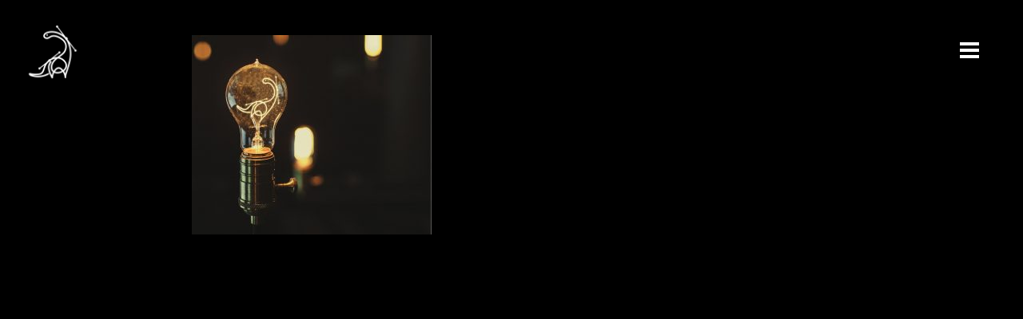

--- FILE ---
content_type: text/html; charset=UTF-8
request_url: https://designosaur.graphics/contact/flat-fw-lay_v2-retro-lamps-with-blur-background-6lv2jhm/
body_size: 10818
content:
<!DOCTYPE html>
<html dir="ltr" lang="en-US" prefix="og: https://ogp.me/ns#">
<head>
	<meta charset="UTF-8"/>
	
	<link rel="profile" href="http://gmpg.org/xfn/11"/>
		
				<meta name=viewport content="width=device-width,initial-scale=1,user-scalable=no">
			
	<title>FLAT-FW-LAY_V2-retro-lamps-with-blur-background-6LV2JHM » Designosaur Graphics</title>
	<style>img:is([sizes="auto" i], [sizes^="auto," i]) { contain-intrinsic-size: 3000px 1500px }</style>
	
		<!-- All in One SEO 4.9.0 - aioseo.com -->
	<meta name="robots" content="max-image-preview:large" />
	<meta name="p:domain_verify" content="014406fa4d77016ccfc8bc37bd6646bd" />
	<link rel="canonical" href="https://designosaur.graphics/contact/flat-fw-lay_v2-retro-lamps-with-blur-background-6lv2jhm/" />
	<meta name="generator" content="All in One SEO (AIOSEO) 4.9.0" />
		<meta property="og:locale" content="en_US" />
		<meta property="og:site_name" content="Designosaur Graphics » Always Evolving. Always Creative." />
		<meta property="og:type" content="article" />
		<meta property="og:title" content="FLAT-FW-LAY_V2-retro-lamps-with-blur-background-6LV2JHM » Designosaur Graphics" />
		<meta property="og:url" content="https://designosaur.graphics/contact/flat-fw-lay_v2-retro-lamps-with-blur-background-6lv2jhm/" />
		<meta property="fb:app_id" content="348525073074132" />
		<meta property="fb:admins" content="739720465" />
		<meta property="og:image" content="https://designosaur.graphics/wp-content/uploads/2021/03/New-Website_Featured-Image.jpg" />
		<meta property="og:image:secure_url" content="https://designosaur.graphics/wp-content/uploads/2021/03/New-Website_Featured-Image.jpg" />
		<meta property="article:published_time" content="2021-01-20T15:49:47+00:00" />
		<meta property="article:modified_time" content="2021-01-20T15:49:47+00:00" />
		<meta property="article:publisher" content="https://www.facebook.com/DesignosaurGraphics" />
		<meta name="twitter:card" content="summary" />
		<meta name="twitter:site" content="@DesignosaurG" />
		<meta name="twitter:title" content="FLAT-FW-LAY_V2-retro-lamps-with-blur-background-6LV2JHM » Designosaur Graphics" />
		<meta name="twitter:image" content="https://designosaur.graphics/wp-content/uploads/2021/03/DGI-B.jpeg" />
		<script type="application/ld+json" class="aioseo-schema">
			{"@context":"https:\/\/schema.org","@graph":[{"@type":"BreadcrumbList","@id":"https:\/\/designosaur.graphics\/contact\/flat-fw-lay_v2-retro-lamps-with-blur-background-6lv2jhm\/#breadcrumblist","itemListElement":[{"@type":"ListItem","@id":"https:\/\/designosaur.graphics#listItem","position":1,"name":"Home","item":"https:\/\/designosaur.graphics","nextItem":{"@type":"ListItem","@id":"https:\/\/designosaur.graphics\/contact\/flat-fw-lay_v2-retro-lamps-with-blur-background-6lv2jhm\/#listItem","name":"FLAT-FW-LAY_V2-retro-lamps-with-blur-background-6LV2JHM"}},{"@type":"ListItem","@id":"https:\/\/designosaur.graphics\/contact\/flat-fw-lay_v2-retro-lamps-with-blur-background-6lv2jhm\/#listItem","position":2,"name":"FLAT-FW-LAY_V2-retro-lamps-with-blur-background-6LV2JHM","previousItem":{"@type":"ListItem","@id":"https:\/\/designosaur.graphics#listItem","name":"Home"}}]},{"@type":"ItemPage","@id":"https:\/\/designosaur.graphics\/contact\/flat-fw-lay_v2-retro-lamps-with-blur-background-6lv2jhm\/#itempage","url":"https:\/\/designosaur.graphics\/contact\/flat-fw-lay_v2-retro-lamps-with-blur-background-6lv2jhm\/","name":"FLAT-FW-LAY_V2-retro-lamps-with-blur-background-6LV2JHM \u00bb Designosaur Graphics","inLanguage":"en-US","isPartOf":{"@id":"https:\/\/designosaur.graphics\/#website"},"breadcrumb":{"@id":"https:\/\/designosaur.graphics\/contact\/flat-fw-lay_v2-retro-lamps-with-blur-background-6lv2jhm\/#breadcrumblist"},"author":{"@id":"https:\/\/designosaur.graphics\/author\/t-rex\/#author"},"creator":{"@id":"https:\/\/designosaur.graphics\/author\/t-rex\/#author"},"datePublished":"2021-01-20T15:49:47+08:00","dateModified":"2021-01-20T15:49:47+08:00"},{"@type":"Organization","@id":"https:\/\/designosaur.graphics\/#organization","name":"Designosaur Graphics","description":"Always Evolving. Always Creative.","url":"https:\/\/designosaur.graphics\/","telephone":"+63287273136","logo":{"@type":"ImageObject","url":"https:\/\/designosaur.graphics\/wp-content\/uploads\/2021\/03\/Designosaur-Graphics-20th-Anniv-Logo_1000x1000px.jpg","@id":"https:\/\/designosaur.graphics\/contact\/flat-fw-lay_v2-retro-lamps-with-blur-background-6lv2jhm\/#organizationLogo","width":1000,"height":1000},"image":{"@id":"https:\/\/designosaur.graphics\/contact\/flat-fw-lay_v2-retro-lamps-with-blur-background-6lv2jhm\/#organizationLogo"},"sameAs":["https:\/\/www.instagram.com\/designosaur_graphics\/","https:\/\/www.pinterest.ph\/designosaurg\/","https:\/\/www.linkedin.com\/company\/designosaurgraphics"]},{"@type":"Person","@id":"https:\/\/designosaur.graphics\/author\/t-rex\/#author","url":"https:\/\/designosaur.graphics\/author\/t-rex\/","name":"T-rex","image":{"@type":"ImageObject","@id":"https:\/\/designosaur.graphics\/contact\/flat-fw-lay_v2-retro-lamps-with-blur-background-6lv2jhm\/#authorImage","url":"https:\/\/secure.gravatar.com\/avatar\/4b3f431174dc872054f58af47b341131e3f3cfa3b9b7d93c384e6c1f371b3d19?s=96&d=mm&r=g","width":96,"height":96,"caption":"T-rex"}},{"@type":"WebSite","@id":"https:\/\/designosaur.graphics\/#website","url":"https:\/\/designosaur.graphics\/","name":"Designosaur Graphics","description":"Always Evolving. Always Creative.","inLanguage":"en-US","publisher":{"@id":"https:\/\/designosaur.graphics\/#organization"}}]}
		</script>
		<!-- All in One SEO -->

<link rel='dns-prefetch' href='//fonts.googleapis.com' />
<link rel="alternate" type="application/rss+xml" title="Designosaur Graphics &raquo; Feed" href="https://designosaur.graphics/feed/" />
<link rel="alternate" type="application/rss+xml" title="Designosaur Graphics &raquo; Comments Feed" href="https://designosaur.graphics/comments/feed/" />
<link rel='stylesheet' id='layerslider-css' href='https://designosaur.graphics/wp-content/plugins/LayerSlider/assets/static/layerslider/css/layerslider.css?ver=6.11.2' type='text/css' media='all' />
<link rel='stylesheet' id='ls-google-fonts-css' href='https://fonts.googleapis.com/css?family=Montserrat:regular,700,900,100,200,300%7COpen+Sans:300,400%7CPoppins:300,regular,500,600,700%7CRoboto+Slab:regular&#038;subset=latin%2Clatin-ext' type='text/css' media='all' />
<link rel='stylesheet' id='wp-block-library-css' href='https://designosaur.graphics/wp-includes/css/dist/block-library/style.min.css?ver=6.8.3' type='text/css' media='all' />
<style id='classic-theme-styles-inline-css' type='text/css'>
/*! This file is auto-generated */
.wp-block-button__link{color:#fff;background-color:#32373c;border-radius:9999px;box-shadow:none;text-decoration:none;padding:calc(.667em + 2px) calc(1.333em + 2px);font-size:1.125em}.wp-block-file__button{background:#32373c;color:#fff;text-decoration:none}
</style>
<link rel='stylesheet' id='aioseo/css/src/vue/standalone/blocks/table-of-contents/global.scss-css' href='https://designosaur.graphics/wp-content/plugins/all-in-one-seo-pack/dist/Lite/assets/css/table-of-contents/global.e90f6d47.css?ver=4.9.0' type='text/css' media='all' />
<style id='global-styles-inline-css' type='text/css'>
:root{--wp--preset--aspect-ratio--square: 1;--wp--preset--aspect-ratio--4-3: 4/3;--wp--preset--aspect-ratio--3-4: 3/4;--wp--preset--aspect-ratio--3-2: 3/2;--wp--preset--aspect-ratio--2-3: 2/3;--wp--preset--aspect-ratio--16-9: 16/9;--wp--preset--aspect-ratio--9-16: 9/16;--wp--preset--color--black: #000000;--wp--preset--color--cyan-bluish-gray: #abb8c3;--wp--preset--color--white: #ffffff;--wp--preset--color--pale-pink: #f78da7;--wp--preset--color--vivid-red: #cf2e2e;--wp--preset--color--luminous-vivid-orange: #ff6900;--wp--preset--color--luminous-vivid-amber: #fcb900;--wp--preset--color--light-green-cyan: #7bdcb5;--wp--preset--color--vivid-green-cyan: #00d084;--wp--preset--color--pale-cyan-blue: #8ed1fc;--wp--preset--color--vivid-cyan-blue: #0693e3;--wp--preset--color--vivid-purple: #9b51e0;--wp--preset--gradient--vivid-cyan-blue-to-vivid-purple: linear-gradient(135deg,rgba(6,147,227,1) 0%,rgb(155,81,224) 100%);--wp--preset--gradient--light-green-cyan-to-vivid-green-cyan: linear-gradient(135deg,rgb(122,220,180) 0%,rgb(0,208,130) 100%);--wp--preset--gradient--luminous-vivid-amber-to-luminous-vivid-orange: linear-gradient(135deg,rgba(252,185,0,1) 0%,rgba(255,105,0,1) 100%);--wp--preset--gradient--luminous-vivid-orange-to-vivid-red: linear-gradient(135deg,rgba(255,105,0,1) 0%,rgb(207,46,46) 100%);--wp--preset--gradient--very-light-gray-to-cyan-bluish-gray: linear-gradient(135deg,rgb(238,238,238) 0%,rgb(169,184,195) 100%);--wp--preset--gradient--cool-to-warm-spectrum: linear-gradient(135deg,rgb(74,234,220) 0%,rgb(151,120,209) 20%,rgb(207,42,186) 40%,rgb(238,44,130) 60%,rgb(251,105,98) 80%,rgb(254,248,76) 100%);--wp--preset--gradient--blush-light-purple: linear-gradient(135deg,rgb(255,206,236) 0%,rgb(152,150,240) 100%);--wp--preset--gradient--blush-bordeaux: linear-gradient(135deg,rgb(254,205,165) 0%,rgb(254,45,45) 50%,rgb(107,0,62) 100%);--wp--preset--gradient--luminous-dusk: linear-gradient(135deg,rgb(255,203,112) 0%,rgb(199,81,192) 50%,rgb(65,88,208) 100%);--wp--preset--gradient--pale-ocean: linear-gradient(135deg,rgb(255,245,203) 0%,rgb(182,227,212) 50%,rgb(51,167,181) 100%);--wp--preset--gradient--electric-grass: linear-gradient(135deg,rgb(202,248,128) 0%,rgb(113,206,126) 100%);--wp--preset--gradient--midnight: linear-gradient(135deg,rgb(2,3,129) 0%,rgb(40,116,252) 100%);--wp--preset--font-size--small: 13px;--wp--preset--font-size--medium: 20px;--wp--preset--font-size--large: 36px;--wp--preset--font-size--x-large: 42px;--wp--preset--spacing--20: 0.44rem;--wp--preset--spacing--30: 0.67rem;--wp--preset--spacing--40: 1rem;--wp--preset--spacing--50: 1.5rem;--wp--preset--spacing--60: 2.25rem;--wp--preset--spacing--70: 3.38rem;--wp--preset--spacing--80: 5.06rem;--wp--preset--shadow--natural: 6px 6px 9px rgba(0, 0, 0, 0.2);--wp--preset--shadow--deep: 12px 12px 50px rgba(0, 0, 0, 0.4);--wp--preset--shadow--sharp: 6px 6px 0px rgba(0, 0, 0, 0.2);--wp--preset--shadow--outlined: 6px 6px 0px -3px rgba(255, 255, 255, 1), 6px 6px rgba(0, 0, 0, 1);--wp--preset--shadow--crisp: 6px 6px 0px rgba(0, 0, 0, 1);}:where(.is-layout-flex){gap: 0.5em;}:where(.is-layout-grid){gap: 0.5em;}body .is-layout-flex{display: flex;}.is-layout-flex{flex-wrap: wrap;align-items: center;}.is-layout-flex > :is(*, div){margin: 0;}body .is-layout-grid{display: grid;}.is-layout-grid > :is(*, div){margin: 0;}:where(.wp-block-columns.is-layout-flex){gap: 2em;}:where(.wp-block-columns.is-layout-grid){gap: 2em;}:where(.wp-block-post-template.is-layout-flex){gap: 1.25em;}:where(.wp-block-post-template.is-layout-grid){gap: 1.25em;}.has-black-color{color: var(--wp--preset--color--black) !important;}.has-cyan-bluish-gray-color{color: var(--wp--preset--color--cyan-bluish-gray) !important;}.has-white-color{color: var(--wp--preset--color--white) !important;}.has-pale-pink-color{color: var(--wp--preset--color--pale-pink) !important;}.has-vivid-red-color{color: var(--wp--preset--color--vivid-red) !important;}.has-luminous-vivid-orange-color{color: var(--wp--preset--color--luminous-vivid-orange) !important;}.has-luminous-vivid-amber-color{color: var(--wp--preset--color--luminous-vivid-amber) !important;}.has-light-green-cyan-color{color: var(--wp--preset--color--light-green-cyan) !important;}.has-vivid-green-cyan-color{color: var(--wp--preset--color--vivid-green-cyan) !important;}.has-pale-cyan-blue-color{color: var(--wp--preset--color--pale-cyan-blue) !important;}.has-vivid-cyan-blue-color{color: var(--wp--preset--color--vivid-cyan-blue) !important;}.has-vivid-purple-color{color: var(--wp--preset--color--vivid-purple) !important;}.has-black-background-color{background-color: var(--wp--preset--color--black) !important;}.has-cyan-bluish-gray-background-color{background-color: var(--wp--preset--color--cyan-bluish-gray) !important;}.has-white-background-color{background-color: var(--wp--preset--color--white) !important;}.has-pale-pink-background-color{background-color: var(--wp--preset--color--pale-pink) !important;}.has-vivid-red-background-color{background-color: var(--wp--preset--color--vivid-red) !important;}.has-luminous-vivid-orange-background-color{background-color: var(--wp--preset--color--luminous-vivid-orange) !important;}.has-luminous-vivid-amber-background-color{background-color: var(--wp--preset--color--luminous-vivid-amber) !important;}.has-light-green-cyan-background-color{background-color: var(--wp--preset--color--light-green-cyan) !important;}.has-vivid-green-cyan-background-color{background-color: var(--wp--preset--color--vivid-green-cyan) !important;}.has-pale-cyan-blue-background-color{background-color: var(--wp--preset--color--pale-cyan-blue) !important;}.has-vivid-cyan-blue-background-color{background-color: var(--wp--preset--color--vivid-cyan-blue) !important;}.has-vivid-purple-background-color{background-color: var(--wp--preset--color--vivid-purple) !important;}.has-black-border-color{border-color: var(--wp--preset--color--black) !important;}.has-cyan-bluish-gray-border-color{border-color: var(--wp--preset--color--cyan-bluish-gray) !important;}.has-white-border-color{border-color: var(--wp--preset--color--white) !important;}.has-pale-pink-border-color{border-color: var(--wp--preset--color--pale-pink) !important;}.has-vivid-red-border-color{border-color: var(--wp--preset--color--vivid-red) !important;}.has-luminous-vivid-orange-border-color{border-color: var(--wp--preset--color--luminous-vivid-orange) !important;}.has-luminous-vivid-amber-border-color{border-color: var(--wp--preset--color--luminous-vivid-amber) !important;}.has-light-green-cyan-border-color{border-color: var(--wp--preset--color--light-green-cyan) !important;}.has-vivid-green-cyan-border-color{border-color: var(--wp--preset--color--vivid-green-cyan) !important;}.has-pale-cyan-blue-border-color{border-color: var(--wp--preset--color--pale-cyan-blue) !important;}.has-vivid-cyan-blue-border-color{border-color: var(--wp--preset--color--vivid-cyan-blue) !important;}.has-vivid-purple-border-color{border-color: var(--wp--preset--color--vivid-purple) !important;}.has-vivid-cyan-blue-to-vivid-purple-gradient-background{background: var(--wp--preset--gradient--vivid-cyan-blue-to-vivid-purple) !important;}.has-light-green-cyan-to-vivid-green-cyan-gradient-background{background: var(--wp--preset--gradient--light-green-cyan-to-vivid-green-cyan) !important;}.has-luminous-vivid-amber-to-luminous-vivid-orange-gradient-background{background: var(--wp--preset--gradient--luminous-vivid-amber-to-luminous-vivid-orange) !important;}.has-luminous-vivid-orange-to-vivid-red-gradient-background{background: var(--wp--preset--gradient--luminous-vivid-orange-to-vivid-red) !important;}.has-very-light-gray-to-cyan-bluish-gray-gradient-background{background: var(--wp--preset--gradient--very-light-gray-to-cyan-bluish-gray) !important;}.has-cool-to-warm-spectrum-gradient-background{background: var(--wp--preset--gradient--cool-to-warm-spectrum) !important;}.has-blush-light-purple-gradient-background{background: var(--wp--preset--gradient--blush-light-purple) !important;}.has-blush-bordeaux-gradient-background{background: var(--wp--preset--gradient--blush-bordeaux) !important;}.has-luminous-dusk-gradient-background{background: var(--wp--preset--gradient--luminous-dusk) !important;}.has-pale-ocean-gradient-background{background: var(--wp--preset--gradient--pale-ocean) !important;}.has-electric-grass-gradient-background{background: var(--wp--preset--gradient--electric-grass) !important;}.has-midnight-gradient-background{background: var(--wp--preset--gradient--midnight) !important;}.has-small-font-size{font-size: var(--wp--preset--font-size--small) !important;}.has-medium-font-size{font-size: var(--wp--preset--font-size--medium) !important;}.has-large-font-size{font-size: var(--wp--preset--font-size--large) !important;}.has-x-large-font-size{font-size: var(--wp--preset--font-size--x-large) !important;}
:where(.wp-block-post-template.is-layout-flex){gap: 1.25em;}:where(.wp-block-post-template.is-layout-grid){gap: 1.25em;}
:where(.wp-block-columns.is-layout-flex){gap: 2em;}:where(.wp-block-columns.is-layout-grid){gap: 2em;}
:root :where(.wp-block-pullquote){font-size: 1.5em;line-height: 1.6;}
</style>
<link rel='stylesheet' id='contact-form-7-css' href='https://designosaur.graphics/wp-content/plugins/contact-form-7/includes/css/styles.css?ver=6.1.3' type='text/css' media='all' />
<link rel='stylesheet' id='mediaelement-css' href='https://designosaur.graphics/wp-includes/js/mediaelement/mediaelementplayer-legacy.min.css?ver=4.2.17' type='text/css' media='all' />
<link rel='stylesheet' id='wp-mediaelement-css' href='https://designosaur.graphics/wp-includes/js/mediaelement/wp-mediaelement.min.css?ver=6.8.3' type='text/css' media='all' />
<link rel='stylesheet' id='borderland-default-style-css' href='https://designosaur.graphics/wp-content/themes/borderland/style.css?ver=6.8.3' type='text/css' media='all' />
<link rel='stylesheet' id='borderland-stylesheet-css' href='https://designosaur.graphics/wp-content/themes/borderland/css/stylesheet.min.css?ver=6.8.3' type='text/css' media='all' />
<!--[if IE 9]>
<link rel='stylesheet' id='borderland-ie9-style-css' href='https://designosaur.graphics/wp-content/themes/borderland/css/ie9_stylesheet.css?ver=6.8.3' type='text/css' media='all' />
<![endif]-->
<link rel='stylesheet' id='borderland-mac-style-css' href='https://designosaur.graphics/wp-content/themes/borderland/css/mac_stylesheet.css?ver=6.8.3' type='text/css' media='all' />
<link rel='stylesheet' id='borderland-webkit-style-css' href='https://designosaur.graphics/wp-content/themes/borderland/css/webkit_stylesheet.css?ver=6.8.3' type='text/css' media='all' />
<link rel='stylesheet' id='borderland-responsive-css' href='https://designosaur.graphics/wp-content/themes/borderland/css/responsive.min.css?ver=6.8.3' type='text/css' media='all' />
<link rel='stylesheet' id='borderland-font_awesome-css' href='https://designosaur.graphics/wp-content/themes/borderland/css/font-awesome/css/font-awesome.min.css?ver=6.8.3' type='text/css' media='all' />
<link rel='stylesheet' id='borderland-font_elegant-css' href='https://designosaur.graphics/wp-content/themes/borderland/css/elegant-icons/style.min.css?ver=6.8.3' type='text/css' media='all' />
<link rel='stylesheet' id='borderland-ion_icons-css' href='https://designosaur.graphics/wp-content/themes/borderland/css/ion-icons/css/ionicons.min.css?ver=6.8.3' type='text/css' media='all' />
<link rel='stylesheet' id='borderland-linea_icons-css' href='https://designosaur.graphics/wp-content/themes/borderland/css/linea-icons/style.css?ver=6.8.3' type='text/css' media='all' />
<link rel='stylesheet' id='borderland-style-dynamic-css' href='https://designosaur.graphics/wp-content/themes/borderland/css/style_dynamic.css?ver=1747132683' type='text/css' media='all' />
<link rel='stylesheet' id='borderland-style-dynamic-responsive-css' href='https://designosaur.graphics/wp-content/themes/borderland/css/style_dynamic_responsive.css?ver=1747132683' type='text/css' media='all' />
<style id='borderland-style-dynamic-responsive-inline-css' type='text/css'>
.moving-mouse-holder {
  margin: auto;
  margin-top: 16px;
  width: 16px;
}

.moving-mouse-holder .mouse {
  width: 16px;
  height: 30px;
  position: relative;
  right: 0;
  border-radius: 15px;
  border: 2px solid #ffffff;
}

.moving-mouse-holder .mouse-button {
  background-color: #ffffff;
  width: 4px;
  height: 10px;
  border-radius: 2px;
  position: absolute;
  top: 6px;
  left: 50%;
  margin: 0 0 0 -2px;
  animation: mouse-scroll 1s infinite alternate;
}



@keyframes mouse-scroll {
  to {
    transform: translate(0, 7px) scale(1, 0.7);
  }
</style>
<link rel='stylesheet' id='js_composer_front-css' href='https://designosaur.graphics/wp-content/plugins/js_composer/assets/css/js_composer.min.css?ver=8.4.1' type='text/css' media='all' />
<link rel='stylesheet' id='borderland-google-fonts-css' href='https://fonts.googleapis.com/css?family=Open+Sans%3A100%2C100i%2C200%2C200i%2C300%2C300i%2C400%2C400i%2C500%2C500i%2C600%2C600i%2C700%2C700i%2C800%2C800i%2C900%2C900i%7CRaleway%3A100%2C100i%2C200%2C200i%2C300%2C300i%2C400%2C400i%2C500%2C500i%2C600%2C600i%2C700%2C700i%2C800%2C800i%2C900%2C900i%7CDancing+Script%3A100%2C100i%2C200%2C200i%2C300%2C300i%2C400%2C400i%2C500%2C500i%2C600%2C600i%2C700%2C700i%2C800%2C800i%2C900%2C900i%7CLato%3A100%2C100i%2C200%2C200i%2C300%2C300i%2C400%2C400i%2C500%2C500i%2C600%2C600i%2C700%2C700i%2C800%2C800i%2C900%2C900i%7CPermanent+Marker%3A100%2C100i%2C200%2C200i%2C300%2C300i%2C400%2C400i%2C500%2C500i%2C600%2C600i%2C700%2C700i%2C800%2C800i%2C900%2C900i%7CRoboto+Slab%3A100%2C100i%2C200%2C200i%2C300%2C300i%2C400%2C400i%2C500%2C500i%2C600%2C600i%2C700%2C700i%2C800%2C800i%2C900%2C900i%7COswald%3A100%2C100i%2C200%2C200i%2C300%2C300i%2C400%2C400i%2C500%2C500i%2C600%2C600i%2C700%2C700i%2C800%2C800i%2C900%2C900i&#038;subset=latin%2Clatin-ext&#038;ver=1.0.0' type='text/css' media='all' />
<script type="text/javascript" src="https://designosaur.graphics/wp-includes/js/jquery/jquery.min.js?ver=3.7.1" id="jquery-core-js"></script>
<script type="text/javascript" src="https://designosaur.graphics/wp-includes/js/jquery/jquery-migrate.min.js?ver=3.4.1" id="jquery-migrate-js"></script>
<script type="text/javascript" id="layerslider-utils-js-extra">
/* <![CDATA[ */
var LS_Meta = {"v":"6.11.2","fixGSAP":"1"};
/* ]]> */
</script>
<script type="text/javascript" src="https://designosaur.graphics/wp-content/plugins/LayerSlider/assets/static/layerslider/js/layerslider.utils.js?ver=6.11.2" id="layerslider-utils-js"></script>
<script type="text/javascript" src="https://designosaur.graphics/wp-content/plugins/LayerSlider/assets/static/layerslider/js/layerslider.kreaturamedia.jquery.js?ver=6.11.2" id="layerslider-js"></script>
<script type="text/javascript" src="https://designosaur.graphics/wp-content/plugins/LayerSlider/assets/static/layerslider/js/layerslider.transitions.js?ver=6.11.2" id="layerslider-transitions-js"></script>
<script></script><meta name="generator" content="Powered by LayerSlider 6.11.2 - Multi-Purpose, Responsive, Parallax, Mobile-Friendly Slider Plugin for WordPress." />
<!-- LayerSlider updates and docs at: https://layerslider.kreaturamedia.com -->
<link rel="https://api.w.org/" href="https://designosaur.graphics/wp-json/" /><link rel="alternate" title="JSON" type="application/json" href="https://designosaur.graphics/wp-json/wp/v2/media/53812" /><link rel="EditURI" type="application/rsd+xml" title="RSD" href="https://designosaur.graphics/xmlrpc.php?rsd" />
<meta name="generator" content="WordPress 6.8.3" />
<link rel='shortlink' href='https://designosaur.graphics/?p=53812' />
<link rel="alternate" title="oEmbed (JSON)" type="application/json+oembed" href="https://designosaur.graphics/wp-json/oembed/1.0/embed?url=https%3A%2F%2Fdesignosaur.graphics%2Fcontact%2Fflat-fw-lay_v2-retro-lamps-with-blur-background-6lv2jhm%2F" />
<link rel="alternate" title="oEmbed (XML)" type="text/xml+oembed" href="https://designosaur.graphics/wp-json/oembed/1.0/embed?url=https%3A%2F%2Fdesignosaur.graphics%2Fcontact%2Fflat-fw-lay_v2-retro-lamps-with-blur-background-6lv2jhm%2F&#038;format=xml" />
<link rel="alternate" href="https://designosaur.graphics/contact/flat-fw-lay_v2-retro-lamps-with-blur-background-6lv2jhm/" hreflang="x-default" /><style type="text/css">.recentcomments a{display:inline !important;padding:0 !important;margin:0 !important;}</style><meta name="generator" content="Powered by WPBakery Page Builder - drag and drop page builder for WordPress."/>
<link rel="icon" href="https://designosaur.graphics/wp-content/uploads/2020/09/cropped-ms-icon-310x310-2-32x32.png" sizes="32x32" />
<link rel="icon" href="https://designosaur.graphics/wp-content/uploads/2020/09/cropped-ms-icon-310x310-2-192x192.png" sizes="192x192" />
<link rel="apple-touch-icon" href="https://designosaur.graphics/wp-content/uploads/2020/09/cropped-ms-icon-310x310-2-180x180.png" />
<meta name="msapplication-TileImage" content="https://designosaur.graphics/wp-content/uploads/2020/09/cropped-ms-icon-310x310-2-270x270.png" />
<noscript><style> .wpb_animate_when_almost_visible { opacity: 1; }</style></noscript></head>
<body class="attachment wp-singular attachment-template-default attachmentid-53812 attachment-jpeg wp-theme-borderland multiple-domain-designosaur-graphics eltd-core-1.1.3 borderland-theme-ver-2.5 smooth_scroll fade_push_text_right grid_800  vertical_menu_with_scroll wpb-js-composer js-comp-ver-8.4.1 vc_non_responsive">
<div class="wrapper">
<div class="wrapper_inner">


			<header class="page_header light fixed">
			<div class="header_inner clearfix">
							
		
			<div class="header_top_bottom_holder">
								<div class="header_bottom  header_full_width clearfix " style="background-color:rgba(255, 255, 255, 0);" >
																			<div class="header_inner_left">
																								
								
								
																	<div class="logo_wrapper" >
																				<div class="eltd_logo"><a  href="https://designosaur.graphics/"><img class="normal" src="https://designosaur.graphics/wp-content/uploads/2021/02/DGi-Icon_White_300x300.png" alt="Logo"/><img class="light" src="https://designosaur.graphics/wp-content/uploads/2021/02/DGi-Icon_White_300x300.png" alt="Logo"/><img class="dark" src="https://designosaur.graphics/wp-content/uploads/2021/02/DGi-Icon_Black_300x300.png" alt="Logo"/><img class="sticky" src="https://designosaur.graphics/wp-content/uploads/2021/02/DGI-Logo-PNG_240px-98.png" alt="Logo"/><img class="mobile" src="https://designosaur.graphics/wp-content/uploads/2021/02/DGI-Logo-PNG_240px-98.png" alt="Logo"/><img class="popup" src="https://designosaurgraphics.com/wp-content/uploads/2020/09/DGI-Logo-PNG_240px-1.png" alt="Logo"/></a></div>
																			</div>
																
								
																							</div>
																																							<div class="header_inner_right">
										<div class="side_menu_button_wrapper right">
																																	<div class="side_menu_button">
	
													
																									<a href="javascript:void(0)" class="popup_menu large fade_push_text_right"><span class="popup_menu_inner"><i class="line">&nbsp;</i></span></a>
																																			</div>
										</div>
									</div>
																																	<nav class="main_menu drop_down   right">
																			</nav>
																																															<nav class="mobile_menu">
																	</nav>
													</div>
				</div>
			</div>
		</header>
		

		<a id='back_to_top' class="" href='#'>
			<span class="eltd_icon_stack">
				<span aria-hidden="true" class="eltd_icon_font_elegant arrow_carrot-up  " ></span>			</span>
		</a>
	<div class="popup_menu_holder_outer">
		<div class="popup_menu_holder">
			<div class="popup_menu_holder_inner">
			
									<div class="fullscreen_above_menu_widget_holder"><div class="header-above-menu-widget widget_media_image fullscreen-above-menu-widget"><img width="100" height="88" src="https://designosaur.graphics/wp-content/uploads/2020/11/GIFV4_Scribble_looped-150x132px-Transparent.gif" class="image wp-image-51861  attachment-100x88 size-100x88" alt="Designosaur Graphics Scribble Evolution" style="max-width: 100%; height: auto;" decoding="async" /></div><div class="header-above-menu-widget widget_text fullscreen-above-menu-widget">			<div class="textwidget"><div class="custom_font_holder" style="font-family: Raleway; font-size: 24px; line-height: 8px; font-style: bold; font-weight: 900; color: #ffffff; text-decoration: none; letter-spacing: 2px;; padding: 0px; margin: 0px; text-transform: none; text-align: center" data-font-size=24 data-line-height=8 ><div  >DIG IN!</div></div>
<div class="separator  small center  " style="border-color: #ffffff;border-bottom-width:1px;width:102px;margin-top:12px;margin-bottom:15px;border-style: solid"></div>



</div>
		</div></div>
								<nav class="popup_menu">
					<ul id="menu-main_menu" class=""><li id="popup-menu-item-50697" class="menu-item menu-item-type-post_type menu-item-object-page menu-item-home "><a href="https://designosaur.graphics/" class=""><span>Home</span></a></li>
<li id="popup-menu-item-53436" class="menu-item menu-item-type-post_type menu-item-object-page "><a href="https://designosaur.graphics/values/" class=""><span>Core Values</span></a></li>
<li id="popup-menu-item-50699" class="menu-item menu-item-type-post_type menu-item-object-page "><a href="https://designosaur.graphics/the-team/" class=""><span>The Team</span></a></li>
<li id="popup-menu-item-55179" class="menu-item menu-item-type-post_type menu-item-object-page "><a href="https://designosaur.graphics/evolution/" class=""><span>Evolution</span></a></li>
<li id="popup-menu-item-54188" class="menu-item menu-item-type-post_type menu-item-object-page "><a href="https://designosaur.graphics/featured-works/" class=""><span>Featured Works</span></a></li>
<li id="popup-menu-item-53275" class="menu-item menu-item-type-post_type menu-item-object-page "><a href="https://designosaur.graphics/portfolio/" class=""><span>Portfolio</span></a></li>
<li id="popup-menu-item-56567" class="menu-item menu-item-type-post_type menu-item-object-page "><a href="https://designosaur.graphics/what-they-say/" class=""><span>What They Say</span></a></li>
<li id="popup-menu-item-56441" class="menu-item menu-item-type-post_type menu-item-object-page "><a href="https://designosaur.graphics/twenty-cheers/" class=""><span>Twenty Cheers</span></a></li>
<li id="popup-menu-item-50696" class="menu-item menu-item-type-post_type menu-item-object-page "></li>
<li id="popup-menu-item-50698" class="menu-item menu-item-type-post_type menu-item-object-page "><a href="https://designosaur.graphics/contact/" class=""><span>Contact</span></a></li>
</ul>				</nav>
									<div class="fullscreen_menu_widget_holder"><div class="header-widget widget_text fullscreen-menu-widget">			<div class="textwidget"><span class="eltd_icon_shade eltd_icon_shortcode font_awesome square pull-center " data-hover-background-color=rgba(255,255,255,0.2)  style="background-color: rgba(255,255,255,0.1);border-width: 0px!important; border-style:solid;margin: 0 0 0 0;line-height:40px;width:40px;height:40px;border-radius: 0px;-moz-border-radius: 0px;-webkit-border-radius: 0px;"><a href="https://www.facebook.com/DesignosaurGraphics" target="_blank" style="color: #ffffff;" ><i class="eltd_icon_font_awesome fa fa-facebook " style="color: #ffffff;vertical-align:bottom;line-height:40px;font-size: 12px; " data-hover-color="#ffffff" ></i></a></span>

<span class="eltd_icon_shade eltd_icon_shortcode font_awesome square pull-center " data-hover-background-color=rgba(255,255,255,0.2)  style="background-color: rgba(255,255,255,0.1);border-width: 0px!important; border-style:solid;margin: 0 0 0 0;line-height:40px;width:40px;height:40px;border-radius: 0px;-moz-border-radius: 0px;-webkit-border-radius: 0px;"><a href="https://www.instagram.com/designosaur_graphics/" target="_blank" style="color: #ffffff;" ><i class="eltd_icon_font_awesome fa fa-instagram " style="color: #ffffff;vertical-align:bottom;line-height:40px;font-size: 12px; " data-hover-color="#ffffff" ></i></a></span>

<span class="eltd_icon_shade eltd_icon_shortcode font_awesome square pull-center " data-hover-background-color=rgba(255,255,255,0.2)  style="background-color: rgba(255,255,255,0.1);border-width: 0px!important; border-style:solid;margin: 0 0 0 0;line-height:40px;width:40px;height:40px;border-radius: 0px;-moz-border-radius: 0px;-webkit-border-radius: 0px;"><a href="https://twitter.com/DesignosaurG" target="_blank" style="color: #ffffff;" ><i class="eltd_icon_font_awesome fa fa-twitter " style="color: #ffffff;vertical-align:bottom;line-height:40px;font-size: 12px; " data-hover-color="#ffffff" ></i></a></span>

<span class="eltd_icon_shade eltd_icon_shortcode font_awesome square pull-center " data-hover-background-color=rgba(255,255,255,0.2)  style="background-color: rgba(255,255,255,0.1);border-width: 0px!important; border-style:solid;margin: 0 0 0 0;line-height:40px;width:40px;height:40px;border-radius: 0px;-moz-border-radius: 0px;-webkit-border-radius: 0px;"><a href="https://www.pinterest.ph/designosaurg/" target="_blank" style="color: #ffffff;" ><i class="eltd_icon_font_awesome fa fa-pinterest " style="color: #ffffff;vertical-align:bottom;line-height:40px;font-size: 12px; " data-hover-color="#ffffff" ></i></a></span>

<span class="eltd_icon_shade eltd_icon_shortcode font_awesome square pull-center " data-hover-background-color=rgba(255,255,255,0.2)  style="background-color: rgba(255,255,255,0.1);border-width: 0px!important; border-style:solid;margin: 0 0 0 0;line-height:40px;width:40px;height:40px;border-radius: 0px;-moz-border-radius: 0px;-webkit-border-radius: 0px;"><a href="https://www.linkedin.com/company/designosaurgraphics" target="_blank" style="color: #ffffff;" ><i class="eltd_icon_font_awesome fa fa-linkedin " style="color: #ffffff;vertical-align:bottom;line-height:40px;font-size: 12px; " data-hover-color="#ffffff" ></i></a></span></div>
		</div></div>
										</div>
		</div>
	</div>





<div class="content ">
		
	<div class="content_inner">
				
						<div class="container" >
		<div class="container_inner default_template_holder clearfix" >
					<p class="attachment"><a href='https://designosaur.graphics/wp-content/uploads/2021/01/FLAT-FW-LAY_V2-retro-lamps-with-blur-background-6LV2JHM-e1611157881415.jpg'><img fetchpriority="high" decoding="async" width="300" height="250" src="https://designosaur.graphics/wp-content/uploads/2021/01/FLAT-FW-LAY_V2-retro-lamps-with-blur-background-6LV2JHM-e1611157881415-300x250.jpg" class="attachment-medium size-medium" alt="" srcset="https://designosaur.graphics/wp-content/uploads/2021/01/FLAT-FW-LAY_V2-retro-lamps-with-blur-background-6LV2JHM-e1611157881415-300x250.jpg 300w, https://designosaur.graphics/wp-content/uploads/2021/01/FLAT-FW-LAY_V2-retro-lamps-with-blur-background-6LV2JHM-e1611157881415-1024x853.jpg 1024w, https://designosaur.graphics/wp-content/uploads/2021/01/FLAT-FW-LAY_V2-retro-lamps-with-blur-background-6LV2JHM-e1611157881415-768x640.jpg 768w, https://designosaur.graphics/wp-content/uploads/2021/01/FLAT-FW-LAY_V2-retro-lamps-with-blur-background-6LV2JHM-e1611157881415-1536x1279.jpg 1536w, https://designosaur.graphics/wp-content/uploads/2021/01/FLAT-FW-LAY_V2-retro-lamps-with-blur-background-6LV2JHM-e1611157881415-700x583.jpg 700w, https://designosaur.graphics/wp-content/uploads/2021/01/FLAT-FW-LAY_V2-retro-lamps-with-blur-background-6LV2JHM-e1611157881415.jpg 1765w" sizes="(max-width: 300px) 100vw, 300px" /></a></p>
							</div>
	</div>

    </div> <!-- close div.content_inner -->
</div>  <!-- close div.content -->

</div> <!-- close div.wrapper_inner  -->
</div> <!-- close div.wrapper -->
<script type="speculationrules">
{"prefetch":[{"source":"document","where":{"and":[{"href_matches":"\/*"},{"not":{"href_matches":["\/wp-*.php","\/wp-admin\/*","\/wp-content\/uploads\/*","\/wp-content\/*","\/wp-content\/plugins\/*","\/wp-content\/themes\/borderland\/*","\/*\\?(.+)"]}},{"not":{"selector_matches":"a[rel~=\"nofollow\"]"}},{"not":{"selector_matches":".no-prefetch, .no-prefetch a"}}]},"eagerness":"conservative"}]}
</script>
<script type="text/html" id="wpb-modifications"> window.wpbCustomElement = 1; </script><script type="module"  src="https://designosaur.graphics/wp-content/plugins/all-in-one-seo-pack/dist/Lite/assets/table-of-contents.95d0dfce.js?ver=4.9.0" id="aioseo/js/src/vue/standalone/blocks/table-of-contents/frontend.js-js"></script>
<script type="text/javascript" src="https://designosaur.graphics/wp-includes/js/dist/hooks.min.js?ver=4d63a3d491d11ffd8ac6" id="wp-hooks-js"></script>
<script type="text/javascript" src="https://designosaur.graphics/wp-includes/js/dist/i18n.min.js?ver=5e580eb46a90c2b997e6" id="wp-i18n-js"></script>
<script type="text/javascript" id="wp-i18n-js-after">
/* <![CDATA[ */
wp.i18n.setLocaleData( { 'text direction\u0004ltr': [ 'ltr' ] } );
/* ]]> */
</script>
<script type="text/javascript" src="https://designosaur.graphics/wp-content/plugins/contact-form-7/includes/swv/js/index.js?ver=6.1.3" id="swv-js"></script>
<script type="text/javascript" id="contact-form-7-js-before">
/* <![CDATA[ */
var wpcf7 = {
    "api": {
        "root": "https:\/\/designosaur.graphics\/wp-json\/",
        "namespace": "contact-form-7\/v1"
    }
};
/* ]]> */
</script>
<script type="text/javascript" src="https://designosaur.graphics/wp-content/plugins/contact-form-7/includes/js/index.js?ver=6.1.3" id="contact-form-7-js"></script>
<script type="text/javascript" src="https://designosaur.graphics/wp-includes/js/jquery/ui/core.min.js?ver=1.13.3" id="jquery-ui-core-js"></script>
<script type="text/javascript" src="https://designosaur.graphics/wp-includes/js/jquery/ui/accordion.min.js?ver=1.13.3" id="jquery-ui-accordion-js"></script>
<script type="text/javascript" src="https://designosaur.graphics/wp-includes/js/jquery/ui/datepicker.min.js?ver=1.13.3" id="jquery-ui-datepicker-js"></script>
<script type="text/javascript" id="jquery-ui-datepicker-js-after">
/* <![CDATA[ */
jQuery(function(jQuery){jQuery.datepicker.setDefaults({"closeText":"Close","currentText":"Today","monthNames":["January","February","March","April","May","June","July","August","September","October","November","December"],"monthNamesShort":["Jan","Feb","Mar","Apr","May","Jun","Jul","Aug","Sep","Oct","Nov","Dec"],"nextText":"Next","prevText":"Previous","dayNames":["Sunday","Monday","Tuesday","Wednesday","Thursday","Friday","Saturday"],"dayNamesShort":["Sun","Mon","Tue","Wed","Thu","Fri","Sat"],"dayNamesMin":["S","M","T","W","T","F","S"],"dateFormat":"MM d, yy","firstDay":1,"isRTL":false});});
/* ]]> */
</script>
<script type="text/javascript" src="https://designosaur.graphics/wp-includes/js/jquery/ui/effect.min.js?ver=1.13.3" id="jquery-effects-core-js"></script>
<script type="text/javascript" src="https://designosaur.graphics/wp-includes/js/jquery/ui/effect-fade.min.js?ver=1.13.3" id="jquery-effects-fade-js"></script>
<script type="text/javascript" src="https://designosaur.graphics/wp-includes/js/jquery/ui/effect-size.min.js?ver=1.13.3" id="jquery-effects-size-js"></script>
<script type="text/javascript" src="https://designosaur.graphics/wp-includes/js/jquery/ui/effect-scale.min.js?ver=1.13.3" id="jquery-effects-scale-js"></script>
<script type="text/javascript" src="https://designosaur.graphics/wp-includes/js/jquery/ui/effect-slide.min.js?ver=1.13.3" id="jquery-effects-slide-js"></script>
<script type="text/javascript" src="https://designosaur.graphics/wp-includes/js/jquery/ui/mouse.min.js?ver=1.13.3" id="jquery-ui-mouse-js"></script>
<script type="text/javascript" src="https://designosaur.graphics/wp-includes/js/jquery/ui/slider.min.js?ver=1.13.3" id="jquery-ui-slider-js"></script>
<script type="text/javascript" src="https://designosaur.graphics/wp-includes/js/jquery/ui/tabs.min.js?ver=1.13.3" id="jquery-ui-tabs-js"></script>
<script type="text/javascript" src="https://designosaur.graphics/wp-includes/js/jquery/jquery.form.min.js?ver=4.3.0" id="jquery-form-js"></script>
<script type="text/javascript" id="mediaelement-core-js-before">
/* <![CDATA[ */
var mejsL10n = {"language":"en","strings":{"mejs.download-file":"Download File","mejs.install-flash":"You are using a browser that does not have Flash player enabled or installed. Please turn on your Flash player plugin or download the latest version from https:\/\/get.adobe.com\/flashplayer\/","mejs.fullscreen":"Fullscreen","mejs.play":"Play","mejs.pause":"Pause","mejs.time-slider":"Time Slider","mejs.time-help-text":"Use Left\/Right Arrow keys to advance one second, Up\/Down arrows to advance ten seconds.","mejs.live-broadcast":"Live Broadcast","mejs.volume-help-text":"Use Up\/Down Arrow keys to increase or decrease volume.","mejs.unmute":"Unmute","mejs.mute":"Mute","mejs.volume-slider":"Volume Slider","mejs.video-player":"Video Player","mejs.audio-player":"Audio Player","mejs.captions-subtitles":"Captions\/Subtitles","mejs.captions-chapters":"Chapters","mejs.none":"None","mejs.afrikaans":"Afrikaans","mejs.albanian":"Albanian","mejs.arabic":"Arabic","mejs.belarusian":"Belarusian","mejs.bulgarian":"Bulgarian","mejs.catalan":"Catalan","mejs.chinese":"Chinese","mejs.chinese-simplified":"Chinese (Simplified)","mejs.chinese-traditional":"Chinese (Traditional)","mejs.croatian":"Croatian","mejs.czech":"Czech","mejs.danish":"Danish","mejs.dutch":"Dutch","mejs.english":"English","mejs.estonian":"Estonian","mejs.filipino":"Filipino","mejs.finnish":"Finnish","mejs.french":"French","mejs.galician":"Galician","mejs.german":"German","mejs.greek":"Greek","mejs.haitian-creole":"Haitian Creole","mejs.hebrew":"Hebrew","mejs.hindi":"Hindi","mejs.hungarian":"Hungarian","mejs.icelandic":"Icelandic","mejs.indonesian":"Indonesian","mejs.irish":"Irish","mejs.italian":"Italian","mejs.japanese":"Japanese","mejs.korean":"Korean","mejs.latvian":"Latvian","mejs.lithuanian":"Lithuanian","mejs.macedonian":"Macedonian","mejs.malay":"Malay","mejs.maltese":"Maltese","mejs.norwegian":"Norwegian","mejs.persian":"Persian","mejs.polish":"Polish","mejs.portuguese":"Portuguese","mejs.romanian":"Romanian","mejs.russian":"Russian","mejs.serbian":"Serbian","mejs.slovak":"Slovak","mejs.slovenian":"Slovenian","mejs.spanish":"Spanish","mejs.swahili":"Swahili","mejs.swedish":"Swedish","mejs.tagalog":"Tagalog","mejs.thai":"Thai","mejs.turkish":"Turkish","mejs.ukrainian":"Ukrainian","mejs.vietnamese":"Vietnamese","mejs.welsh":"Welsh","mejs.yiddish":"Yiddish"}};
/* ]]> */
</script>
<script type="text/javascript" src="https://designosaur.graphics/wp-includes/js/mediaelement/mediaelement-and-player.min.js?ver=4.2.17" id="mediaelement-core-js"></script>
<script type="text/javascript" src="https://designosaur.graphics/wp-includes/js/mediaelement/mediaelement-migrate.min.js?ver=6.8.3" id="mediaelement-migrate-js"></script>
<script type="text/javascript" id="mediaelement-js-extra">
/* <![CDATA[ */
var _wpmejsSettings = {"pluginPath":"\/wp-includes\/js\/mediaelement\/","classPrefix":"mejs-","stretching":"responsive","audioShortcodeLibrary":"mediaelement","videoShortcodeLibrary":"mediaelement"};
/* ]]> */
</script>
<script type="text/javascript" src="https://designosaur.graphics/wp-includes/js/mediaelement/wp-mediaelement.min.js?ver=6.8.3" id="wp-mediaelement-js"></script>
<script type="text/javascript" src="https://designosaur.graphics/wp-content/themes/borderland/js/plugins/doubletaptogo.js?ver=6.8.3" id="doubletaptogo-js"></script>
<script type="text/javascript" src="https://designosaur.graphics/wp-content/themes/borderland/js/plugins/modernizr.min.js?ver=6.8.3" id="modernizr-js"></script>
<script type="text/javascript" src="https://designosaur.graphics/wp-content/themes/borderland/js/plugins/jquery.appear.js?ver=6.8.3" id="appear-js"></script>
<script type="text/javascript" src="https://designosaur.graphics/wp-includes/js/hoverIntent.min.js?ver=1.10.2" id="hoverIntent-js"></script>
<script type="text/javascript" src="https://designosaur.graphics/wp-content/themes/borderland/js/plugins/absoluteCounter.min.js?ver=6.8.3" id="absoluteCounter-js"></script>
<script type="text/javascript" src="https://designosaur.graphics/wp-content/themes/borderland/js/plugins/easypiechart.js?ver=6.8.3" id="easypiechart-js"></script>
<script type="text/javascript" src="https://designosaur.graphics/wp-content/themes/borderland/js/plugins/jquery.mixitup.min.js?ver=6.8.3" id="mixitup-js"></script>
<script type="text/javascript" src="https://designosaur.graphics/wp-content/themes/borderland/js/plugins/jquery.nicescroll.min.js?ver=6.8.3" id="nicescroll-js"></script>
<script type="text/javascript" src="https://designosaur.graphics/wp-content/plugins/js_composer/assets/lib/vendor/prettyphoto/js/jquery.prettyPhoto.min.js?ver=8.4.1" id="prettyphoto-js"></script>
<script type="text/javascript" src="https://designosaur.graphics/wp-content/themes/borderland/js/plugins/jquery.fitvids.js?ver=6.8.3" id="fitvids-js"></script>
<script type="text/javascript" src="https://designosaur.graphics/wp-content/themes/borderland/js/plugins/jquery.flexslider-min.js?ver=6.8.3" id="flexslider-js"></script>
<script type="text/javascript" src="https://designosaur.graphics/wp-content/themes/borderland/js/plugins/infinitescroll.min.js?ver=6.8.3" id="infinitescroll-js"></script>
<script type="text/javascript" src="https://designosaur.graphics/wp-content/themes/borderland/js/plugins/jquery.waitforimages.js?ver=6.8.3" id="waitforimages-js"></script>
<script type="text/javascript" src="https://designosaur.graphics/wp-content/themes/borderland/js/plugins/waypoints.min.js?ver=6.8.3" id="waypoints-js"></script>
<script type="text/javascript" src="https://designosaur.graphics/wp-content/themes/borderland/js/plugins/jplayer.min.js?ver=6.8.3" id="jplayer-js"></script>
<script type="text/javascript" src="https://designosaur.graphics/wp-content/themes/borderland/js/plugins/bootstrap.carousel.js?ver=6.8.3" id="bootstrap-carousel-js"></script>
<script type="text/javascript" src="https://designosaur.graphics/wp-content/themes/borderland/js/plugins/skrollr.js?ver=6.8.3" id="skrollr-js"></script>
<script type="text/javascript" src="https://designosaur.graphics/wp-content/themes/borderland/js/plugins/Chart.min.js?ver=6.8.3" id="Chart-js"></script>
<script type="text/javascript" src="https://designosaur.graphics/wp-content/themes/borderland/js/plugins/jquery.easing.1.3.js?ver=6.8.3" id="jquery-easing-1.3-js"></script>
<script type="text/javascript" src="https://designosaur.graphics/wp-content/themes/borderland/js/plugins/jquery.plugin.min.js?ver=6.8.3" id="jquery-plugin-js"></script>
<script type="text/javascript" src="https://designosaur.graphics/wp-content/themes/borderland/js/plugins/jquery.countdown.min.js?ver=6.8.3" id="countdown-js"></script>
<script type="text/javascript" src="https://designosaur.graphics/wp-content/themes/borderland/js/plugins/jquery.multiscroll.min.js?ver=6.8.3" id="multiscroll-js"></script>
<script type="text/javascript" src="https://designosaur.graphics/wp-content/themes/borderland/js/plugins/jquery.carouFredSel-6.2.1.js?ver=6.8.3" id="carouFredSel-js"></script>
<script type="text/javascript" src="https://designosaur.graphics/wp-content/themes/borderland/js/plugins/jquery.fullPage.min.js?ver=6.8.3" id="fullPage-js"></script>
<script type="text/javascript" src="https://designosaur.graphics/wp-content/themes/borderland/js/plugins/lemmon-slider.js?ver=6.8.3" id="lemmonSlider-js"></script>
<script type="text/javascript" src="https://designosaur.graphics/wp-content/themes/borderland/js/plugins/jquery.mousewheel.min.js?ver=6.8.3" id="mousewheel-js"></script>
<script type="text/javascript" src="https://designosaur.graphics/wp-content/themes/borderland/js/plugins/jquery.touchSwipe.min.js?ver=6.8.3" id="touchSwipe-js"></script>
<script type="text/javascript" src="https://designosaur.graphics/wp-content/plugins/js_composer/assets/lib/vendor/node_modules/isotope-layout/dist/isotope.pkgd.min.js?ver=8.4.1" id="isotope-js"></script>
<script type="text/javascript" src="https://designosaur.graphics/wp-content/themes/borderland/js/default_dynamic.js?ver=1747132683" id="borderland-default-dynamic-js"></script>
<script type="text/javascript" src="https://designosaur.graphics/wp-content/themes/borderland/js/default.min.js?ver=6.8.3" id="borderland-default-js"></script>
<script type="text/javascript" src="https://designosaur.graphics/wp-content/plugins/js_composer/assets/js/dist/js_composer_front.min.js?ver=8.4.1" id="wpb_composer_front_js-js"></script>
<script type="text/javascript" id="borderland-like-js-extra">
/* <![CDATA[ */
var eltdLike = {"ajaxurl":"https:\/\/designosaur.graphics\/wp-admin\/admin-ajax.php"};
/* ]]> */
</script>
<script type="text/javascript" src="https://designosaur.graphics/wp-content/themes/borderland/js/eltd-like.js?ver=1.0" id="borderland-like-js"></script>
<script></script></body>
</html>

--- FILE ---
content_type: text/css
request_url: https://designosaur.graphics/wp-content/themes/borderland/css/style_dynamic_responsive.css?ver=1747132683
body_size: 221
content:
		
		@media only screen and (max-width: 1000px){
							.header_bottom,
			nav.mobile_menu{
			background-color: #000000 !important;
			}
				
							.title h1,
			.title h1.title_like_separator .vc_text_separator.full .separator_content{
			font-size:36px;
			}
																				
												
				}
		
		@media only screen and (min-width: 600px) and (max-width: 768px){
					.title h1,
			.title h1.title_like_separator .vc_text_separator.full .separator_content{
			font-size:31.5px;
			}
																
				}
		
		@media only screen and (min-width: 480px) and (max-width: 768px){
					section.parallax_section_holder{
			height: auto !important;
			min-height: 200px !important;
			}
				
				}
		
		@media only screen and (max-width: 600px){
					.title h1,
			.title h1.title_like_separator .vc_text_separator.full .separator_content{
			font-size:22.5px;
			}
																		
				}
		
		@media only screen and (max-width: 480px){
					.title h1,
			.title h1.title_like_separator .vc_text_separator.full .separator_content{
			font-size:18px;
			}
																
					section.parallax_section_holder{
			height: auto !important;
			min-height: 200px !important;
			}
				
		
				}
		
		